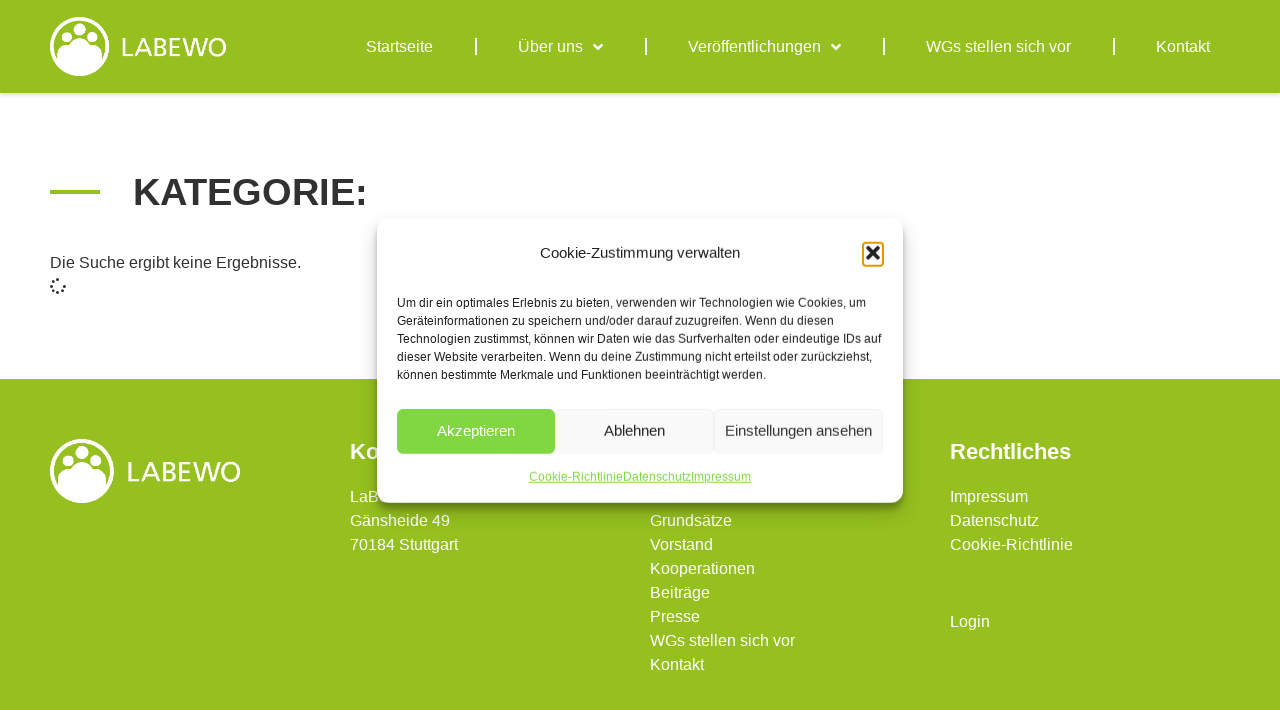

--- FILE ---
content_type: text/css
request_url: http://labewo.de/wp-content/cache/wpo-minify/1766003032/assets/wpo-minify-footer-356f11ec.min.css
body_size: 7866
content:
.elementor-widget-heading .elementor-heading-title{font-family:var(--e-global-typography-primary-font-family),Sans-serif;font-weight:var(--e-global-typography-primary-font-weight);color:var(--e-global-color-primary)}.elementor-124 .elementor-element.elementor-element-b2bc2c9 .elementor-heading-title{font-family:var(--e-global-typography-06db6e9-font-family),Sans-serif;font-size:var(--e-global-typography-06db6e9-font-size);font-weight:var(--e-global-typography-06db6e9-font-weight);color:var(--e-global-color-09a9679)}.elementor-widget-nav-menu .elementor-nav-menu .elementor-item{font-family:var(--e-global-typography-primary-font-family),Sans-serif;font-weight:var(--e-global-typography-primary-font-weight)}.elementor-widget-nav-menu .elementor-nav-menu--main .elementor-item{color:var(--e-global-color-text);fill:var(--e-global-color-text)}.elementor-widget-nav-menu .elementor-nav-menu--main .elementor-item:hover,.elementor-widget-nav-menu .elementor-nav-menu--main .elementor-item.elementor-item-active,.elementor-widget-nav-menu .elementor-nav-menu--main .elementor-item.highlighted,.elementor-widget-nav-menu .elementor-nav-menu--main .elementor-item:focus{color:var(--e-global-color-accent);fill:var(--e-global-color-accent)}.elementor-widget-nav-menu .elementor-nav-menu--main:not(.e--pointer-framed) .elementor-item:before,.elementor-widget-nav-menu .elementor-nav-menu--main:not(.e--pointer-framed) .elementor-item:after{background-color:var(--e-global-color-accent)}.elementor-widget-nav-menu .e--pointer-framed .elementor-item:before,.elementor-widget-nav-menu .e--pointer-framed .elementor-item:after{border-color:var(--e-global-color-accent)}.elementor-widget-nav-menu{--e-nav-menu-divider-color:var( --e-global-color-text )}.elementor-widget-nav-menu .elementor-nav-menu--dropdown .elementor-item,.elementor-widget-nav-menu .elementor-nav-menu--dropdown .elementor-sub-item{font-family:var(--e-global-typography-accent-font-family),Sans-serif;font-size:var(--e-global-typography-accent-font-size);font-weight:var(--e-global-typography-accent-font-weight)}.elementor-124 .elementor-element.elementor-element-61b6dcf .elementor-nav-menu--main .elementor-item{color:var(--e-global-color-09a9679);fill:var(--e-global-color-09a9679)}.elementor-124 .elementor-element.elementor-element-61b6dcf .elementor-nav-menu--dropdown a,.elementor-124 .elementor-element.elementor-element-61b6dcf .elementor-menu-toggle{color:var(--e-global-color-09a9679);fill:var(--e-global-color-09a9679)}.elementor-124 .elementor-element.elementor-element-61b6dcf .elementor-nav-menu--dropdown{background-color:var(--e-global-color-primary);border-style:none}.elementor-124 .elementor-element.elementor-element-61b6dcf .elementor-nav-menu--dropdown a:hover,.elementor-124 .elementor-element.elementor-element-61b6dcf .elementor-nav-menu--dropdown a:focus,.elementor-124 .elementor-element.elementor-element-61b6dcf .elementor-nav-menu--dropdown a.elementor-item-active,.elementor-124 .elementor-element.elementor-element-61b6dcf .elementor-nav-menu--dropdown a.highlighted,.elementor-124 .elementor-element.elementor-element-61b6dcf .elementor-menu-toggle:hover,.elementor-124 .elementor-element.elementor-element-61b6dcf .elementor-menu-toggle:focus{color:#E9E9E9}.elementor-124 .elementor-element.elementor-element-61b6dcf .elementor-nav-menu--dropdown a:hover,.elementor-124 .elementor-element.elementor-element-61b6dcf .elementor-nav-menu--dropdown a:focus,.elementor-124 .elementor-element.elementor-element-61b6dcf .elementor-nav-menu--dropdown a.elementor-item-active,.elementor-124 .elementor-element.elementor-element-61b6dcf .elementor-nav-menu--dropdown a.highlighted{background-color:var(--e-global-color-primary)}.elementor-124 .elementor-element.elementor-element-61b6dcf .elementor-nav-menu--dropdown a.elementor-item-active{color:var(--e-global-color-text);background-color:var(--e-global-color-primary)}.elementor-124 .elementor-element.elementor-element-61b6dcf .elementor-nav-menu--dropdown .elementor-item,.elementor-124 .elementor-element.elementor-element-61b6dcf .elementor-nav-menu--dropdown .elementor-sub-item{font-family:var(--e-global-typography-text-font-family),Sans-serif;font-size:var(--e-global-typography-text-font-size);font-weight:var(--e-global-typography-text-font-weight)}#elementor-popup-modal-124 .dialog-widget-content{background-color:var(--e-global-color-primary);box-shadow:2px 8px 23px 3px rgb(0 0 0 / .2)}#elementor-popup-modal-124{background-color:rgb(0 0 0 / .8);justify-content:center;align-items:center;pointer-events:all}#elementor-popup-modal-124 .dialog-message{width:640px;height:100vh;align-items:flex-start}#elementor-popup-modal-124 .dialog-close-button{display:flex}#elementor-popup-modal-124 .dialog-close-button i{color:var(--e-global-color-09a9679)}#elementor-popup-modal-124 .dialog-close-button svg{fill:var(--e-global-color-09a9679)}@media(max-width:1024px){.elementor-124 .elementor-element.elementor-element-b2bc2c9 .elementor-heading-title{font-size:var(--e-global-typography-06db6e9-font-size)}.elementor-widget-nav-menu .elementor-nav-menu--dropdown .elementor-item,.elementor-widget-nav-menu .elementor-nav-menu--dropdown .elementor-sub-item{font-size:var(--e-global-typography-accent-font-size)}.elementor-124 .elementor-element.elementor-element-61b6dcf .elementor-nav-menu--dropdown .elementor-item,.elementor-124 .elementor-element.elementor-element-61b6dcf .elementor-nav-menu--dropdown .elementor-sub-item{font-size:var(--e-global-typography-text-font-size)}}@media(max-width:767px){.elementor-124 .elementor-element.elementor-element-d573615{padding:100px 10px 20px 10px}.elementor-124 .elementor-element.elementor-element-b2bc2c9 .elementor-heading-title{font-size:var(--e-global-typography-06db6e9-font-size)}.elementor-widget-nav-menu .elementor-nav-menu--dropdown .elementor-item,.elementor-widget-nav-menu .elementor-nav-menu--dropdown .elementor-sub-item{font-size:var(--e-global-typography-accent-font-size)}.elementor-124 .elementor-element.elementor-element-61b6dcf .elementor-nav-menu--dropdown .elementor-item,.elementor-124 .elementor-element.elementor-element-61b6dcf .elementor-nav-menu--dropdown .elementor-sub-item{font-size:var(--e-global-typography-text-font-size)}.elementor-124 .elementor-element.elementor-element-61b6dcf .elementor-nav-menu--dropdown a{padding-left:0;padding-right:0}.elementor-124 .elementor-element.elementor-element-61b6dcf .elementor-nav-menu--main>.elementor-nav-menu>li>.elementor-nav-menu--dropdown,.elementor-124 .elementor-element.elementor-element-61b6dcf .elementor-nav-menu__container.elementor-nav-menu--dropdown{margin-top:0px!important}#elementor-popup-modal-124{justify-content:center;align-items:center}#elementor-popup-modal-124 .dialog-close-button{top:5%}}.elementor-124 .elementor-element.elementor-element-61b6dcf .sub-menu{margin-left:20px}[data-elementor-type=popup] .elementor-section-wrap:not(:empty)+#elementor-add-new-section,[data-elementor-type=popup]:not(.elementor-edit-area){display:none}.elementor-popup-modal.dialog-type-lightbox{background-color:transparent;display:flex;pointer-events:none;-webkit-user-select:auto;-moz-user-select:auto;user-select:auto}.elementor-popup-modal .dialog-buttons-wrapper,.elementor-popup-modal .dialog-header{display:none}.elementor-popup-modal .dialog-close-button{display:none;inset-inline-end:20px;margin-top:0;opacity:1;pointer-events:all;top:20px;z-index:9999}.elementor-popup-modal .dialog-close-button svg{fill:#1f2124;height:1em;width:1em}.elementor-popup-modal .dialog-widget-content{background-color:#fff;border-radius:0;box-shadow:none;max-height:100%;max-width:100%;overflow:visible;pointer-events:all;width:auto}.elementor-popup-modal .dialog-message{display:flex;max-height:100vh;max-width:100vw;overflow:auto;padding:0;width:640px}.elementor-popup-modal .elementor{width:100%}